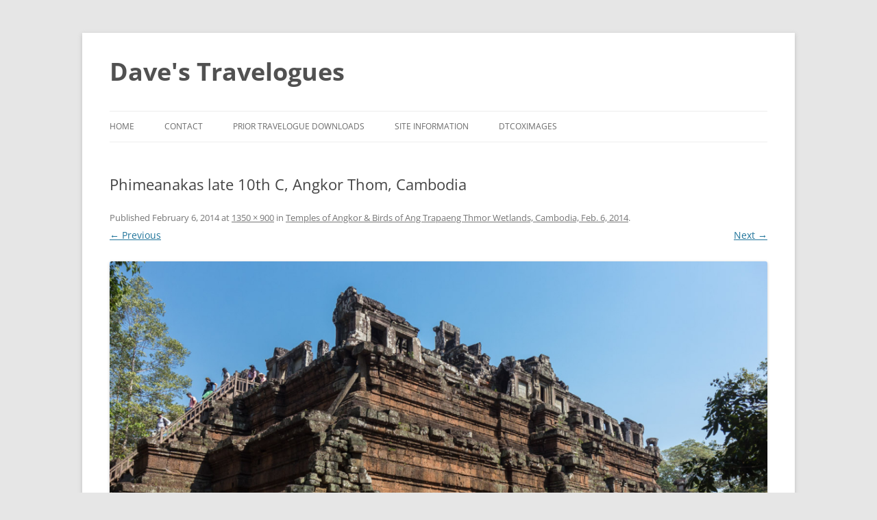

--- FILE ---
content_type: text/css
request_url: https://dtcox.com/wp-content/themes/twentytwelve-dtcox/style.css?ver=20251202
body_size: 544
content:
/*
 Theme Name:     Twenty Twelve DTCox
 Theme URI:      http://dtcox.com/wp-content/themes/twentytwelvedtcox/
 Description:    Twenty Twelve Child Theme
 Author:         Marcy Diaz for David Cox
 Author URI:     http://dtcox.com
 Template:       twentytwelve
 Version:        1.0.0
*/

@import url("../twentytwelve/style.css");

/* =Theme customization starts here
-------------------------------------------------------------- */

.site-header h1,
.site-header h1 a {
	font-size: 36px;
}

.tw-recent-posts .featured-post h4,
.tw-recent-posts .featured-post h4 a {
	color: #9f9f9f !important;
	font-size: 13px !important;
	font-weight: normal !important;
	line-height: 1.5 !important;
        margin-bottom: -4px !important;
}

.form-allowed-tags {
        display: none;
}

.entry-content a.contactbutton,
.entry-content a.more-link,
.entry-summary a.homemoretag {
  background-color: #217598;
  border-radius: 3px;
  border: 1px solid #0f3647;
  color: #fff;
  display: table;
  margin-top: 10px;
  padding: 10px;
  text-decoration: none;
}

.entry-content a.contactbutton {
  margin: 10px auto 0;
}

.entry-content a.contactbutton:hover,
.entry-content a.more-link:hover,
.entry-summary a.homemoretag:hover {
  background-color: #0f3647;
}

.entry-content .call-out {
  border-radius: 3px;
  border: 1px solid #217598;
  -webkit-box-sizing: border-box;
  -moz-box-sizing:    border-box;
  box-sizing:         border-box;
  color: #217598;
  display: block;
  font-weight: bold;
  margin: 20px 0;
  padding: 20px;
  text-align: center;
  width: 100%;
  max-width: 620px;
}

.thoughts,
.printpost,
.pthoughts {
   color: #217598;
}

h3.thoughts:before,
.printpost:before,
.travelogue:before {
  display: inline-block;
  -webkit-font-smoothing: antialiased;
  font: normal 24px/1 'dashicons';
  margin-right: 5px;
  vertical-align: top;
}

.travelogue:before {
  content: "\f161";
}

.printpost:before {
	content: "\f193";
}

p.printpost {
	margin-bottom: 12px;
}

p.printpost a,
p.printpost a:visited {
	color: #21759b;
}

p.printpost a:focus,
p.printpost a:hover {
	color: #0f3647;
}

h3#printpost {
	color: #21759b;
	margin-bottom: 0;
}

h3.thoughts {
  margin: 24px 0 12px;
}

h3.thoughts:before {
  content: "\f465";
}

.entry-content p.contactemail,
.entry-content p.thoughts,
.entry-content p.travelogue {
  margin: 0;
}

/* Jetpack Carousel */
.jp-carousel-info .jp-carousel-photo-info h2 {
	color: #fff !important;
	display: block !important;
	font: 400 1.5em/1.25em "Helvetica Neue", sans-serif !important;
	padding: 10px 0 0 !important;
}

.jp-carousel-titleanddesc-title {
	display: none !important;
}

div#comments {
  display: none;
} /* keeps old comments from displaying */

/* TW Recent Posts */
.tw-recent-posts .featured-post img {
  float: left;
  margin: 0 !important;
  width: 60px;
  max-width: 25% !important;
}

.tw-recent-posts .featured-post h4 {
  display: inline-block !important;
  float: right !important;
  width: 73%;
}

.tw-recent-posts .featured-post a {
  text-decoration: none;
}

.tw-recent-posts {
  max-width: 350px;
}

/* Print Styles */
@media print {
       img {
             width: 624px !important;
             height: auto;
       }
}
